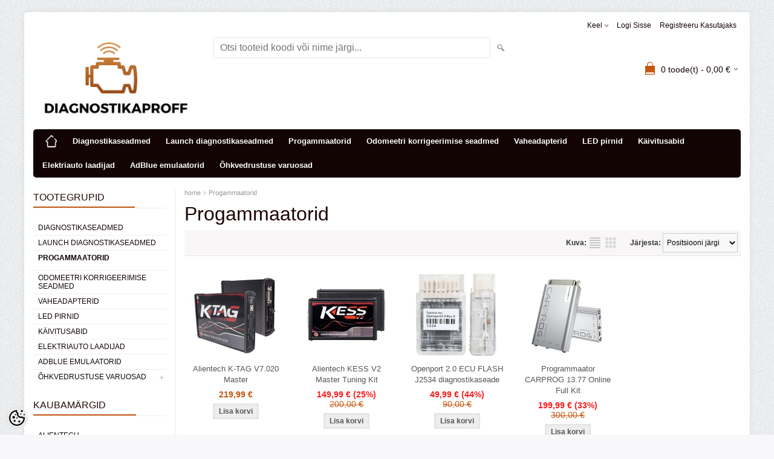

--- FILE ---
content_type: text/html; charset=UTF-8
request_url: https://www.diagnostikaproff.ee/et/c/progammaatorid
body_size: 15777
content:
<!DOCTYPE html>
<html dir="ltr" lang="et">
<head>
<title>Progammaatorid @ Diagnostikaproff</title>

<meta charset="UTF-8" />
<meta name="keywords" content="diagnostikaseadmed, auto remont, launch, vcds, delphi, inpa" />
<meta name="description" content="Progammaatorid" />
<meta name="author" content="Diagnostikaproff" />
<meta name="generator" content="ShopRoller.com" />
<meta name="csrf-token" content="x3j8whi6ZBtukN7y9CdM3IGc3I3jQdjJaERska4S" />

<meta property="og:type" content="website" />
<meta property="og:title" content="Progammaatorid" />
<meta property="og:image" content="https://www.diagnostikaproff.ee/media/diagnostikaproff-1/LOGO 6.png" />
<meta property="og:url" content="https://www.diagnostikaproff.ee/et/c/progammaatorid" />
<meta property="og:site_name" content="Diagnostikaproff" />
<meta property="og:description" content="Progammaatorid" />

<meta name="HandheldFriendly" content="True" />
<meta name="MobileOptimized" content="320" />
<meta name="viewport" content="width=device-width, initial-scale=1, minimum-scale=1, maximum-scale=1" />

<base href="https://www.diagnostikaproff.ee/" />

<link href="https://www.diagnostikaproff.ee/media/diagnostikaproff-1/launch bst 360 akutester/favicon-32x32.png" rel="icon" />

<link rel="stylesheet" href="https://www.diagnostikaproff.ee/skin/bigshop/css/all-2922.css" type="text/css" media="screen" />

<script type="text/javascript" src="https://www.diagnostikaproff.ee/skin/bigshop/js/all-2922.js"></script>


<style id="tk-theme-configurator-css" type="text/css">
body { background-image:url(https://www.diagnostikaproff.ee/skin/base/backgrounds/28.png); }
body { background-color:#F8F8FA; }
#content { font-family:Arial,Helvetica,sans-serif; }
#content, .product-info .description, .product-info #wishlist-links a, .product-info .product-attributes-wrap { font-size:12px; }
#content { color:#110202; }
h1,h2,h3,h4,h5,h6,.box .box-heading span { font-family:Arial,Helvetica,sans-serif; }
h1,h2,h3,h4,h5,h6 { color:#1e0303; }
#menu,#menu > ul > li > div { background-color:#140505; }
#menu > ul > li > a,#menu > ul > li > div > ul > li > a { color:#FFFFFF; }
#menu > ul > li:hover > a { background-color:#c45811; }
#menu > ul > li:hover > a,#menu > ul > li ul > li > a:hover { color:#FFFFFF; }
#menu > ul > li > a { font-size:13px; }
#menu > ul > li ul > li > a { font-size:13px; }
.box .box-heading span { color:#250a0a; }
.box .box-heading { font-size:16px; }
.box .box-heading { border-color:#EEEEEE; }
.box .box-heading span { border-color:#c45811; }
.box-category > ul > li > a, .box-category > ul > li > ul > li a { color:#110505; }
.box-category a:hover { background-color:#F9F9F9; }
.box-category > ul > li > a, .box-content.filter label { font-size:12px; }
.box-category > ul > li > ul > li a { font-size:12px; }
a.button, input.button, button.button, .box-product > div .cart a.button, .box-product > div .cart input.button, .product-grid > div 
											.cart a.button, .product-grid > div .cart input.button, .product-list > div .cart a.button, 
											.product-list > div .cart input.button, .button.gray,
											.button-secondary{ background-color:#eee; }
a.button, input.button, button.button, .box-product > div .cart a.button, .box-product > div .cart input.button, .product-grid > div 
											.cart a.button, .product-grid > div .cart input.button, .product-list > div .cart a.button, 
											.product-list > div .cart input.button, .button.gray,
											.button-secondary { color:#555; }
a.button:hover, input.button:hover, button.button:hover, .box-product > div .cart a.button:hover, .box-product > div .cart input.button:hover, 
											.product-grid > div .cart a.button:hover, .product-grid > div .cart input.button:hover, 
											.product-list > div .cart a.button:hover, .product-list > div .cart input.button:hover,
											.button-secondary:hover { background-color:#c45811; }
a.button:hover, input.button:hover, button.button:hover, .box-product > div .cart a.button:hover, .box-product > div .cart input.button:hover, 
											.product-grid > div .cart a.button:hover, .product-grid > div .cart input.button:hover, 
											.product-list > div .cart a.button:hover, .product-list > div .cart input.button:hover,
											.button-secondary:hover { color:#ffffff; }
.button, input.button, button.button, .box-product > div .cart a.button, .box-product > div .cart input.button, .product-grid > div 
											.cart a.button, .product-grid > div .cart input.button, .product-list > div .cart a.button, 
											.product-list > div .cart input.button, .button.gray,
											.button-secondary:hover { font-size:12px; }
#button-cart, .button-primary { background-color:#c45811; }
#button-cart, .button-primary { color:#ffffff; }
#button-cart:hover, .button-primary:hover { background-color:#444444; }
#button-cart:hover, .button-primary:hover { color:#ffffff; }
.product-list .price, .product-grid .price, .box-product .price-old, .box-product .price { color:#c45811; }
.product-grid .price-new, .box-product .price-new, .product-list .price-new { color:#f71f1f; }
.product-list .price-old, .product-grid .price-old, .box-product .price-old { color:#c45811; }
.product-list .price, .product-grid .price, .product-list .price-old, .product-grid .price-old, .box-product .price-old, .box-product .price, .box-product .price-new   { font-size:14px; }
.product-info .price-tag { color:#ffffff; }
.product-info .price-old { color:#c45811; }
.product-info .price-old { font-size:18px; }
.product-info .price-tag { background-color:#c45811; }
.product-info .price { color:#c45811; }
.pagination .links a { background-color:#ffffff; }
.pagination .links a { color:#a3a3a3; }
.pagination .links a { border-color:#eeeeee; }
.pagination .links a:hover { background-color:#ffffff; }
.pagination .links a:hover { color:#c45811; }
.pagination .links a:hover { border-color:#cccccc; }
.pagination .links b { background-color:#c45811; }
.pagination .links b { color:#ffffff; }
.pagination .links b { border-color:#c45811; }
#header #cart .heading h4 { background-color:#c45811; }
#header #cart .heading #cart-total, #header #welcome a, #language, #currency, #header .links { color:#140505; }
#footer { background-color:#140505; }
#footer h3 { color:#acacac; }
#footer .column a { color:#999999; }
#footer .column a:hover { color:#ffffff; }
#powered { color:#999999; }
#sr-cookie-policy { background-color:#bcbbbb; }
#sr-cookie-policy, #sr-cookie-policy a { color:#ffffff; }
#sr-cookie-policy button { background-color:; }
#sr-cookie-policy button { color:; }
#sr-cookie-policy button:hover { background-color:; }
#sr-cookie-policy button:hover { color:; }
#sr-cookie-policy button { font-size:px; }
</style>
<style id="tk-custom-css" type="text/css">
img {
    max-width: 100%;
    height: auto;
}

.leasing-monthlyfee img.logo_calculator {
    min-width: 100px;
}
</style>

<script type="text/javascript">
if(!Roller) var Roller = {};
Roller.config = new Array();
Roller.config['base_url'] = 'https://www.diagnostikaproff.ee/et/';
Roller.config['base_path'] = '/';
Roller.config['cart/addtocart/after_action'] = '1';
Roller.config['skin_url'] = 'https://www.diagnostikaproff.ee/skin/bigshop/';
Roller.config['translate-fill_required_fields'] = 'Palun täida kõik kohustuslikud väljad';
Roller.t = {"form_error_fill_required_fields":"Palun t\u00e4ida k\u00f5ik kohustuslikud v\u00e4ljad","cart_error_no_items_selected":"Vali tooted!"}
</script>


            <!-- Global Site Tag (gtag.js) - Google Analytics -->
        <script type="text/javascript">
            window.dataLayer = window.dataLayer || [];
            function gtag(){dataLayer.push(arguments);}
            gtag('consent', 'default', {
                'ad_user_data': 'denied',
                'ad_personalization': 'denied',
                'ad_storage': 'denied',
                'analytics_storage': 'denied',
                'wait_for_update': 500,
              });
            gtag('js', new Date());

            gtag('config', 'G-BPT4CSVZTV' );
        </script>
        <script type="text/javascript" async src="https://www.googletagmanager.com/gtag/js?id=G-BPT4CSVZTV"></script>
        <script>
        /*
         *   Called when consent changes. Assumes that consent object contains keys which
         *   directly correspond to Google consent types.
         */
        const googleUserConsentListener = function() {
            let consent = this.options;
            gtag('consent', 'update', {
                'ad_user_data': consent.marketing,
                'ad_personalization': consent.marketing,
                'ad_storage': consent.marketing,
                'analytics_storage': consent.analytics
            });
        };

        $('document').ready(function(){
            Roller.Events.on('onUserConsent', googleUserConsentListener);
        });
    </script>
    <!-- Global Site Tag (gtag.js) - Google Analytics Events -->
    
    <!-- Global Site Tag (gtag.js) - Google Analytics Event listeners -->
	

</head>

<body class="browser-chrome browser-chrome-131.0.0.0 tk-language-et_EE page-template-page-2columns_left content-template-content-category tk-category-page tk-category-page-8 tk-category-page-progammaatorid">

<div id="fb-root"></div>
<script type="text/plain" data-category="analytics" async defer crossorigin="anonymous" src="https://connect.facebook.net/et_EE/sdk.js#xfbml=1&version=v11.0&appId=386731248061277&autoLogAppEvents=1"></script>

<div class="main-wrapper">

	<div id="header">
		<div id="welcome">

		<form action="#" method="post">
<div id="language">
	Keel	<ul>
	
		<li>
			<a href="https://www.diagnostikaproff.ee/et" title="Eesti keel">
				<img src="https://www.diagnostikaproff.ee/skin/bigshop/image/flags/et.png" alt="Eesti keel">
				Eesti keel			</a>
		</li>

	
		<li>
			<a href="https://www.diagnostikaproff.ee/ru" title="Vene keel">
				<img src="https://www.diagnostikaproff.ee/skin/bigshop/image/flags/ru.png" alt="Vene keel">
				Vene keel			</a>
		</li>

	
		<li>
			<a href="https://www.diagnostikaproff.ee/fi" title="Soome keel">
				<img src="https://www.diagnostikaproff.ee/skin/bigshop/image/flags/fi.png" alt="Soome keel">
				Soome keel			</a>
		</li>

	
		<li>
			<a href="https://www.diagnostikaproff.ee/lv" title="Läti keel">
				<img src="https://www.diagnostikaproff.ee/skin/bigshop/image/flags/lv.png" alt="Läti keel">
				Läti keel			</a>
		</li>

		</ul>
</div>
</form>

		
				<a href="https://www.diagnostikaproff.ee/et/login">Logi sisse</a>
	
				<a href="https://www.diagnostikaproff.ee/et/account/register">Registreeru kasutajaks</a>        
	

</div>

<div id="header-content-block"></div>

<div id="logo"><a href="https://www.diagnostikaproff.ee/et/home">
			<img src="https://www.diagnostikaproff.ee/media/diagnostikaproff-1/LOGO 6.png" alt="Diagnostikaproff" />
	</a></div>

<div id="search"><form id="searchForm" action="https://www.diagnostikaproff.ee/et/search" method="get">
			<input type="hidden" name="page" value="1" />
	<input type="hidden" name="q" value="" />
</form>

<div class="button-search"></div>
<input type="text" id="filter_name" name="filter_name" value="" placeholder="Otsi tooteid koodi või nime järgi..." onClick="this.select();" onKeyDown="this.style.color = '#333';" class="search-autocomplete" />
</div>

		<div id="cart" class="">
		<div class="heading" onclick="window.location='https://www.diagnostikaproff.ee/et/cart'">
			<h4><img width="32" height="32" alt="" src="https://www.diagnostikaproff.ee/skin/bigshop/image/cart-bg.png"></h4>
			<a><span id="cart-total">
				<span id="cart_total_qty">0</span> toode(t) - 
				<span id="cart_total_sum">0,00</span> €
			</span></a>
		</div>
		<div class="content"></div>
	</div>
	</div>

		<div id="menu">
		
<span>Menüü</span>
<ul>
			<li class="home">
		<a href="https://www.diagnostikaproff.ee/et/home"><span>home</span></a>
	</li>
	
		
		<li class="tk-category-6 tk-category-diagnostikaseadmed" style="z-index:1100;">
			<a href="https://www.diagnostikaproff.ee/et/c/diagnostikaseadmed">Diagnostikaseadmed</a>
			
		</li>
	
		
	
		<li class="tk-category-7 tk-category-launch-diagnostikaseadmed" style="z-index:1099;">
			<a href="https://www.diagnostikaproff.ee/et/c/launch-diagnostikaseadmed">Launch diagnostikaseadmed</a>
			
		</li>
	
		
	
		<li class="tk-category-8 tk-category-progammaatorid active" style="z-index:1098;">
			<a href="https://www.diagnostikaproff.ee/et/c/progammaatorid">Progammaatorid</a>
			
		</li>
	
		
	
		<li class="tk-category-9 tk-category-odomeetri-korrigeerimise-seadmed" style="z-index:1097;">
			<a href="https://www.diagnostikaproff.ee/et/c/odomeetri-korrigeerimise-seadmed">Odomeetri korrigeerimise seadmed</a>
			
		</li>
	
		
	
		<li class="tk-category-10 tk-category-vaheadapterid" style="z-index:1096;">
			<a href="https://www.diagnostikaproff.ee/et/c/vaheadapterid">Vaheadapterid</a>
			
		</li>
	
		
	
		<li class="tk-category-11 tk-category-led-pirnid" style="z-index:1095;">
			<a href="https://www.diagnostikaproff.ee/et/c/led-pirnid">LED pirnid</a>
			
		</li>
	
		
	
		<li class="tk-category-18 tk-category-kaivitusabid" style="z-index:1094;">
			<a href="https://www.diagnostikaproff.ee/et/c/kaivitusabid">Käivitusabid</a>
			
		</li>
	
		
	
		<li class="tk-category-17 tk-category-elektriauto-laadijad" style="z-index:1093;">
			<a href="https://www.diagnostikaproff.ee/et/c/elektriauto-laadijad">Elektriauto laadijad </a>
			
		</li>
	
		
	
		<li class="tk-category-16 tk-category-adblue-emulaatorid" style="z-index:1092;">
			<a href="https://www.diagnostikaproff.ee/et/c/adblue-emulaatorid">AdBlue emulaatorid</a>
			
		</li>
	
		
	
		<li class="tk-category-12 tk-category-ohkvedrustuse-varuosad" style="z-index:1091;">
			<a href="https://www.diagnostikaproff.ee/et/c/ohkvedrustuse-varuosad">Õhkvedrustuse varuosad</a>
			
<div class="level level_1">
	<ul>

	
		<li class="tk-category-13 tk-category-audi">
			<a href="https://www.diagnostikaproff.ee/et/c/audi">AUDI</a>
			
		</li>

	
		<li class="tk-category-14 tk-category-bmw">
			<a href="https://www.diagnostikaproff.ee/et/c/bmw">BMW</a>
			
		</li>

	
		<li class="tk-category-15 tk-category-porsche">
			<a href="https://www.diagnostikaproff.ee/et/c/porsche">PORSCHE</a>
			
		</li>

	
	</ul>
</div>
		</li>
	
		
	</ul>
	</div>
	<div id="container">

				<div id="notification">
					</div>

				<div id="column-left">

						
<div class="box category">
	<div class="box-heading"><span>Tootegrupid</span></div>
	<div class="box-content box-category">
		<ul id="custom_accordion">

						
		
		
		<li class="level_0 tk-category-6">
			<a class="nochild " href="https://www.diagnostikaproff.ee/et/c/diagnostikaseadmed">Diagnostikaseadmed</a>
		</li>

			
		
		<li class="level_0 tk-category-7">
			<a class="nochild " href="https://www.diagnostikaproff.ee/et/c/launch-diagnostikaseadmed">Launch diagnostikaseadmed</a>
		</li>

			
		
		<li class="level_0 tk-category-8">
			<a class="nochild active" href="https://www.diagnostikaproff.ee/et/c/progammaatorid">Progammaatorid</a>
		</li>

			
		
		<li class="level_0 tk-category-9">
			<a class="nochild " href="https://www.diagnostikaproff.ee/et/c/odomeetri-korrigeerimise-seadmed">Odomeetri korrigeerimise seadmed</a>
		</li>

			
		
		<li class="level_0 tk-category-10">
			<a class="nochild " href="https://www.diagnostikaproff.ee/et/c/vaheadapterid">Vaheadapterid</a>
		</li>

			
		
		<li class="level_0 tk-category-11">
			<a class="nochild " href="https://www.diagnostikaproff.ee/et/c/led-pirnid">LED pirnid</a>
		</li>

			
		
		<li class="level_0 tk-category-18">
			<a class="nochild " href="https://www.diagnostikaproff.ee/et/c/kaivitusabid">Käivitusabid</a>
		</li>

			
		
		<li class="level_0 tk-category-17">
			<a class="nochild " href="https://www.diagnostikaproff.ee/et/c/elektriauto-laadijad">Elektriauto laadijad </a>
		</li>

			
		
		<li class="level_0 tk-category-16">
			<a class="nochild " href="https://www.diagnostikaproff.ee/et/c/adblue-emulaatorid">AdBlue emulaatorid</a>
		</li>

			
		
		<li class="level_0 tk-category-12">
			<a class="cuuchild " href="https://www.diagnostikaproff.ee/et/c/ohkvedrustuse-varuosad">Õhkvedrustuse varuosad</a> <span class="down"></span>
			<ul>
												
		
		
		<li class="level_1 tk-category-13">
			<a class="nochild " href="https://www.diagnostikaproff.ee/et/c/audi">AUDI</a>
		</li>

			
		
		<li class="level_1 tk-category-14">
			<a class="nochild " href="https://www.diagnostikaproff.ee/et/c/bmw">BMW</a>
		</li>

			
		
		<li class="level_1 tk-category-15">
			<a class="nochild " href="https://www.diagnostikaproff.ee/et/c/porsche">PORSCHE</a>
		</li>

				</ul>
		</li>

		
		</ul>
	</div>
</div>

<script type="text/javascript">
$(document).ready(function() {
	$('#custom_accordion').customAccordion({
		classExpand : 'cid18',
		menuClose: false,
		autoClose: true,
		saveState: false,
		disableLink: false,		
		autoExpand: true
	});
});
</script>
		
				
				<div class="box">
			<div class="box-heading"><span>Kaubamärgid</span></div>
			<div class="box-content box-category">
				<ul>
				
					<li><a href="https://www.diagnostikaproff.ee/et/b/alientech" class="nochild ">Alientech</a></li>

				
					<li><a href="https://www.diagnostikaproff.ee/et/b/autel" class="nochild ">Autel</a></li>

				
					<li><a href="https://www.diagnostikaproff.ee/et/b/creator" class="nochild ">Creator</a></li>

				
					<li><a href="https://www.diagnostikaproff.ee/et/b/delphi" class="nochild ">DElPHI</a></li>

				
					<li><a href="https://www.diagnostikaproff.ee/et/b/launch" class="nochild ">Launch</a></li>

				
					<li><a href="https://www.diagnostikaproff.ee/et/b/obdeleven" class="nochild ">OBDeleven</a></li>

				
					<li><a href="https://www.diagnostikaproff.ee/et/b/ross-tech" class="nochild ">Ross-Tech</a></li>

				
					<li><a href="https://www.diagnostikaproff.ee/et/b/vxdiag" class="nochild ">VXDIAG</a></li>

												</ul>
			</div>
		</div>

	
		
		
	<div class="box sidebar-onsale-block">

						<div class="box-heading">
			<span>Sooduspakkumised</span>
		</div>
		
				<div class="box-content">
			<div class="box-product">
				
				        <div>
                    <div class="image">
                        
          	          	
          	          	<a href="https://www.diagnostikaproff.ee/et/a/openport-v2.0-ecu-flash-j2534-diagnostikaseade"><img src="https://www.diagnostikaproff.ee/media/diagnostikaproff-1/.product-image/large/9in1/tactrix-openport-2.0-ecu-flash-3.jpg" alt="Openport 2.0 ECU FLASH J2534 diagnostikaseade" /></a>
          </div>
          <div class="name">
            <a href="https://www.diagnostikaproff.ee/et/a/openport-v2.0-ecu-flash-j2534-diagnostikaseade">Openport 2.0 ECU FLASH J2534 diagnostikaseade</a>
            <div class="attributes">

                                          <span class="label">Tootekood:</span> 23              
                            
                                             , &nbsp; <span class="label">Laoseis:</span> 3              
                                             , &nbsp; <span class="label">Tarneaeg:</span> LAOS 0-2 päeva              
            </div>
          </div>
          <div class="description">
          	          		          	          </div>

                    <div class="price">
	            	              <span class="price-new">49,99 &euro; <span class="discount-percent">(-44%)</span></span>
	              <span class="price-old">90,00 &euro;</span>
	                      </div>
          
          <div class="cart">
                    
			<form class="addToCartForm">
				<input type="hidden" name="article_id" value="333">
				<input type="text" name="qty" value="1" size="2" class="input-qti" />
				<a href="javascript:void(0)" class="button addToCartBtn"><span>Lisa korvi</span></a>
			</form>

		  		            </div>
        </div>	
				
				        <div>
                    <div class="image">
                        
          	          	
          	          	<a href="https://www.diagnostikaproff.ee/et/a/bmw-inpa-diagnostikaseade-1996-2011-k-dcan"><img src="https://www.diagnostikaproff.ee/media/diagnostikaproff-1/.product-image/large/9in1/71ymvfnH%2BjL._AC_UF894%2C1000_QL80_.jpg" alt="BMW INPA Diagnostikaseade 1996-2011 K+DCAN" /></a>
          </div>
          <div class="name">
            <a href="https://www.diagnostikaproff.ee/et/a/bmw-inpa-diagnostikaseade-1996-2011-k-dcan">BMW INPA Diagnostikaseade 1996-2011 K+DCAN</a>
            <div class="attributes">

                                          <span class="label">Tootekood:</span> 3              
                            
                                             , &nbsp; <span class="label">Laoseis:</span> 3              
                                             , &nbsp; <span class="label">Tarneaeg:</span> LAOS 0-2 päeva              
            </div>
          </div>
          <div class="description">
          	          		          	          </div>

                    <div class="price">
	            	              <span class="price-new">49,99 &euro; <span class="discount-percent">(-29%)</span></span>
	              <span class="price-old">70,00 &euro;</span>
	                      </div>
          
          <div class="cart">
                    
			<form class="addToCartForm">
				<input type="hidden" name="article_id" value="251">
				<input type="text" name="qty" value="1" size="2" class="input-qti" />
				<a href="javascript:void(0)" class="button addToCartBtn"><span>Lisa korvi</span></a>
			</form>

		  		            </div>
        </div>	
				
				        <div>
                    <div class="image">
                        
          	          	
          	          	<a href="https://www.diagnostikaproff.ee/et/a/cng-lpg-diagnostika-kaabel-s-tag-ac-aeb-d06-omvl-ecu"><img src="https://www.diagnostikaproff.ee/media/diagnostikaproff-1/.product-image/large/lpg%20seade/S5da1e0661b0348c7af3da8aa2116dcc8o.webp" alt="CNG LPG Diagnostika seade S-tag AC AEB D06 OMVL ECU" /></a>
          </div>
          <div class="name">
            <a href="https://www.diagnostikaproff.ee/et/a/cng-lpg-diagnostika-kaabel-s-tag-ac-aeb-d06-omvl-ecu">CNG LPG Diagnostika seade S-tag AC AEB D06 OMVL ECU</a>
            <div class="attributes">

                                          <span class="label">Tootekood:</span> 24              
                            
                                             , &nbsp; <span class="label">Laoseis:</span> 1              
                                             , &nbsp; <span class="label">Tarneaeg:</span> LAOS 0-2 päeva              
            </div>
          </div>
          <div class="description">
          	          		          	          </div>

                    <div class="price">
	            	              <span class="price-new">99,99 &euro; <span class="discount-percent">(-23%)</span></span>
	              <span class="price-old">130,00 &euro;</span>
	                      </div>
          
          <div class="cart">
                    
			<form class="addToCartForm">
				<input type="hidden" name="article_id" value="337">
				<input type="text" name="qty" value="1" size="2" class="input-qti" />
				<a href="javascript:void(0)" class="button addToCartBtn"><span>Lisa korvi</span></a>
			</form>

		  		            </div>
        </div>	
				
				        <div>
                    <div class="image">
                        
          	          	
          	          	<a href="https://www.diagnostikaproff.ee/et/a/laumch-cr-129-evo-2021"><img src="https://www.diagnostikaproff.ee/media/diagnostikaproff-1/.product-image/large/inpa/s-l400.jpg" alt="Autode Diagnostikaseade Launch CR129 V2.0 EVO 2025" /></a>
          </div>
          <div class="name">
            <a href="https://www.diagnostikaproff.ee/et/a/laumch-cr-129-evo-2021">Autode Diagnostikaseade Launch CR129 V2.0 EVO 2025</a>
            <div class="attributes">

                                          <span class="label">Tootekood:</span> 25              
                            
                                             , &nbsp; <span class="label">Laoseis:</span> 3              
                                             , &nbsp; <span class="label">Tarneaeg:</span> LAOS 0-2 päeva              
            </div>
          </div>
          <div class="description">
          	          		          	          </div>

                    <div class="price">
	            	              <span class="price-new">399,99 &euro; <span class="discount-percent">(-20%)</span></span>
	              <span class="price-old">500,00 &euro;</span>
	                      </div>
          
          <div class="cart">
                    
			<form class="addToCartForm">
				<input type="hidden" name="article_id" value="282">
				<input type="text" name="qty" value="1" size="2" class="input-qti" />
				<a href="javascript:void(0)" class="button addToCartBtn"><span>Lisa korvi</span></a>
			</form>

		  		            </div>
        </div>	
				
										<a href="https://www.diagnostikaproff.ee/et/product/onsale">Vaata veel</a>
						</div>
		</div>
	</div>





		
	<div class="box">

					
				
		
			<p><img alt="Launch Tech USA (@launchtechusa) / X" src="[data-uri]" height="220" width="220" /></p>
		
				
	
	</div>

		
<div class="box" style="width:190px; overflow:hidden;"><div class="fb-like-box" 
 data-href="https://www.facebook.com/Diagnostikaseade" 
 data-width="190" 
 data-height="310" 
 data-colorscheme="light" 
  data-show-faces="false" 
 data-stream="false" 
 data-header="false"></div></div>

		

		</div>

		 
		<div id="content">

						<div class="breadcrumb">
	<a href="https://www.diagnostikaproff.ee/et/home">home</a>
			&raquo; <a href="https://www.diagnostikaproff.ee/et/c/progammaatorid">Progammaatorid</a>
	</div>

						
<div class="social_media">




</div>


<h1>Progammaatorid</h1>




	
<div class="product-filter">

			
			<div class="sort"><b>Järjesta:</b>
		<select onchange="location = this.value;">
		
			<option value="https://www.diagnostikaproff.ee/et/c/progammaatorid?&sort=position" selected>Positsiooni järgi</option>

		
			<option value="https://www.diagnostikaproff.ee/et/c/progammaatorid?&sort=name.asc" >Nimi (A-Z)</option>

		
			<option value="https://www.diagnostikaproff.ee/et/c/progammaatorid?&sort=name.desc" >Nimi (Z-A)</option>

		
			<option value="https://www.diagnostikaproff.ee/et/c/progammaatorid?&sort=code.asc" >Tootekood (A-Z)</option>

		
			<option value="https://www.diagnostikaproff.ee/et/c/progammaatorid?&sort=code.desc" >Tootekood (Z-A)</option>

		
			<option value="https://www.diagnostikaproff.ee/et/c/progammaatorid?&sort=price.asc" >Odavamad enne</option>

		
			<option value="https://www.diagnostikaproff.ee/et/c/progammaatorid?&sort=price.desc" >Kallimad enne</option>

		
			<option value="https://www.diagnostikaproff.ee/et/c/progammaatorid?&sort=newer" >Uuemad enne</option>

		
			<option value="https://www.diagnostikaproff.ee/et/c/progammaatorid?&sort=older" >Vanemad enne</option>

		
			<option value="https://www.diagnostikaproff.ee/et/c/progammaatorid?&sort=instock.asc" >Laos olevad enne</option>

				</select>
	</div>
		
		
			

		
	<div class="display"><b>Kuva:</b> Nimekirjana <b>/</b> <a onclick="display('grid');">Võrgustikuna</a></div>
		
</div>

<div class="product-list-top-content">
		
					
				
		
				
	
		
</div>

<div class="product-list">

	
<div>
	<div class="image">

				
		<a href="https://www.diagnostikaproff.ee/et/a/progammaator-k-tag-v7.020-master">

						
						<img src="https://www.diagnostikaproff.ee/media/diagnostikaproff-1/.product-image/small/S84fbd566be214fefb4a047078dc19a03D.jpg" alt="Alientech K-TAG V7.020 Master " />

		</a>
	</div>
	<div class="name"><a href="https://www.diagnostikaproff.ee/et/a/progammaator-k-tag-v7.020-master">Alientech K-TAG V7.020 Master </a></div>
	<div class="description">
									<div class="attributes">

										<span class="label">Tootekood:</span> 66			
						
										, &nbsp; <span class="label">Laoseis:</span> 2			
										, &nbsp; <span class="label">Tarneaeg:</span> 0-2 päeva			
						
		</div>
	</div>

		<div class="price">
							219,99 &euro;							</div>
	
	<div class="cart">

				
			<form class="addToCartForm">
<!-- Debug Roller_Article_Block_Item 1                -->
				<input type="hidden" name="article_id" value="291">
									<input type="hidden" name="qty" value="1" size="2" class="input-qti" />
								<input type="button" value="Lisa korvi" class="button addToCartBtn productList " />
			</form>

						
				
		
	</div>
</div>


	
<div>
	<div class="image">

				
		<a href="https://www.diagnostikaproff.ee/et/a/alientech-kess-v2-master-tuning-kit">

						
						<img src="https://www.diagnostikaproff.ee/media/diagnostikaproff-1/.product-image/small/9in1/kess-v2-5.017-master-version.jpg" alt="Alientech KESS V2 Master Tuning Kit" />

		</a>
	</div>
	<div class="name"><a href="https://www.diagnostikaproff.ee/et/a/alientech-kess-v2-master-tuning-kit">Alientech KESS V2 Master Tuning Kit</a></div>
	<div class="description">
									<div class="attributes">

										<span class="label">Tootekood:</span> 21			
						
										, &nbsp; <span class="label">Laoseis:</span> 3			
										, &nbsp; <span class="label">Tarneaeg:</span> LAOS 0-2 päeva			
						
		</div>
	</div>

		<div class="price">
							<span class="price-new">149,99 &euro; <span class="discount-percent">(25%)</span></span><br />
				<span class="price-old">200,00 &euro;</span>
							</div>
	
	<div class="cart">

				
			<form class="addToCartForm">
<!-- Debug Roller_Article_Block_Item 1                -->
				<input type="hidden" name="article_id" value="277">
									<input type="hidden" name="qty" value="1" size="2" class="input-qti" />
								<input type="button" value="Lisa korvi" class="button addToCartBtn productList " />
			</form>

						
				
		
	</div>
</div>


	
<div>
	<div class="image">

				
		<a href="https://www.diagnostikaproff.ee/et/a/openport-v2.0-ecu-flash-j2534-diagnostikaseade">

						
						<img src="https://www.diagnostikaproff.ee/media/diagnostikaproff-1/.product-image/small/9in1/tactrix-openport-2.0-ecu-flash-3.jpg" alt="Openport 2.0 ECU FLASH J2534 diagnostikaseade" />

		</a>
	</div>
	<div class="name"><a href="https://www.diagnostikaproff.ee/et/a/openport-v2.0-ecu-flash-j2534-diagnostikaseade">Openport 2.0 ECU FLASH J2534 diagnostikaseade</a></div>
	<div class="description">
									<div class="attributes">

										<span class="label">Tootekood:</span> 23			
						
										, &nbsp; <span class="label">Laoseis:</span> 3			
										, &nbsp; <span class="label">Tarneaeg:</span> LAOS 0-2 päeva			
						
		</div>
	</div>

		<div class="price">
							<span class="price-new">49,99 &euro; <span class="discount-percent">(44%)</span></span><br />
				<span class="price-old">90,00 &euro;</span>
							</div>
	
	<div class="cart">

				
			<form class="addToCartForm">
<!-- Debug Roller_Article_Block_Item 1                -->
				<input type="hidden" name="article_id" value="333">
									<input type="hidden" name="qty" value="1" size="2" class="input-qti" />
								<input type="button" value="Lisa korvi" class="button addToCartBtn productList " />
			</form>

						
				
		
	</div>
</div>


	
<div>
	<div class="image">

				
		<a href="https://www.diagnostikaproff.ee/et/a/programmaator-carprog-8.21-online-versioon">

						
						<img src="https://www.diagnostikaproff.ee/media/diagnostikaproff-1/.product-image/small/endo/883671341_max.jpg" alt="Programmaator CARPROG 13.77 Online Full Kit" />

		</a>
	</div>
	<div class="name"><a href="https://www.diagnostikaproff.ee/et/a/programmaator-carprog-8.21-online-versioon">Programmaator CARPROG 13.77 Online Full Kit</a></div>
	<div class="description">
									<div class="attributes">

										<span class="label">Tootekood:</span> 96			
						
										, &nbsp; <span class="label">Laoseis:</span> 2			
										, &nbsp; <span class="label">Tarneaeg:</span> LAOS 0-2 päeva			
						
		</div>
	</div>

		<div class="price">
							<span class="price-new">199,99 &euro; <span class="discount-percent">(33%)</span></span><br />
				<span class="price-old">300,00 &euro;</span>
							</div>
	
	<div class="cart">

				
			<form class="addToCartForm">
<!-- Debug Roller_Article_Block_Item 1                -->
				<input type="hidden" name="article_id" value="334">
									<input type="hidden" name="qty" value="1" size="2" class="input-qti" />
								<input type="button" value="Lisa korvi" class="button addToCartBtn productList " />
			</form>

						
				
		
	</div>
</div>

</div>


<script type="text/javascript"><!--
function display(view)
{
	// Render as list
	if(view == 'list')
	{
		$('.product-grid').attr('class', 'product-list');
		$('.product-list > div').each(function(index, element)
		{
			html  = '<div class="right">';
			html += '  <div class="cart">' + $(element).find('.cart').html() + '</div>';
//			html += '  <div class="wishlist">' + $(element).find('.wishlist').html() + '</div>';
//			html += '  <div class="compare">' + $(element).find('.compare').html() + '</div>';
			html += '</div>';			
			html += '<div class="left">';

			var image = $(element).find('.image').html();
			if (image != null) { 
				html += '<div class="image">' + image + '</div>';
			}

			var price = $(element).find('.price').html();
			if (price != null) {
				html += '<div class="price">' + price  + '</div>';
			}

			html += '  <div class="name">' + $(element).find('.name').html() + '</div>';
			html += '  <div class="description">' + $(element).find('.description').html() + '</div>';

			var rating = $(element).find('.rating').html();
			if (rating != null) {
				html += '<div class="rating">' + rating + '</div>';
			}

			html += '</div>';

			$(element).html(html);
		});		
		
		$('.display').html('<b>Kuva:</b> <span class="grid1-icon">Nimekirjana</span> <a title="Võrgustikuna" class="list-icon" onclick="display(\'grid\');">Võrgustikuna</a>');
		$.cookie('display', 'list');
	}
	// Render as grid
	else
	{
		$('.product-list').attr('class', 'product-grid');
		$('.product-grid > div').each(function(index, element)
		{
			html = '';
			
			var image = $(element).find('.image').html();
			if (image != null) {
				html += '<div class="image">' + image + '</div>';
			}

			html += '<div class="name">' + $(element).find('.name').html() + '</div>';
			html += '<div class="description">' + $(element).find('.description').html() + '</div>';

			var price = $(element).find('.price').html();
			if (price != null) {
				html += '<div class="price">' + price  + '</div>';
			}

			var rating = $(element).find('.rating').html();
			if (rating != null) {
				html += '<div class="rating">' + rating + '</div>';
			}

			html += '<div class="cart">' + $(element).find('.cart').html() + '</div>';
//			html += '<div class="wishlist">' + $(element).find('.wishlist').html() + '</div>';
//			html += '<div class="compare">' + $(element).find('.compare').html() + '</div>';

			$(element).html(html);
		});	
					
		$('.display').html('<b>Kuva:</b> <a title="Nimekirjana" class="grid-icon" onclick="display(\'list\');">Nimekirjana</a><span class="list1-icon">Võrgustikuna</span>');
		$.cookie('display', 'grid');
	}
}

// Init product list
display('grid');

//--></script> 

<script type="text/javascript"><!--
$(function()
{
	// Pagination click
	$('.pagination a.page-nr').bind('click', function(e) {
		window.location = 'https://www.diagnostikaproff.ee/et/c/progammaatorid?&page='+jQuery(this).data('page-nr');
	});
});
//--></script> 
						
		</div>

		<div class="clear"></div>

								<div class="bottom-block">
		
					
				
		
				
	
		
</div>
		
	</div>
</div>
<div id="footer">
	<div class="column column-info">
	<h3>Info</h3>
	<ul>
			<li><a href="https://www.diagnostikaproff.ee/et/p/meist">Meist</a></li>
			<li><a href="https://www.diagnostikaproff.ee/et/p/blogi">Edukas Eesti Ettevõte </a></li>
			<li><a href="https://www.diagnostikaproff.ee/et/p/esto-jarelmaks">ESTO järelmaks</a></li>
			<li><a href="https://www.diagnostikaproff.ee/et/p/hulgimuuk">Tarneviisid</a></li>
			<li><a href="https://www.diagnostikaproff.ee/et/p/ostujuhend">Ostujuhend</a></li>
			<li><a href="https://www.diagnostikaproff.ee/et/cms/page?id=7">Ostutingimused</a></li>
			<li><a href="https://www.diagnostikaproff.ee/et/p/privaatsuspoliitika">Privaatsuspoliitika</a></li>
			<li><a href="https://www.diagnostikaproff.ee/et/p/kupsiste-poliitika">Küpsiste poliitika</a></li>
			<li><a href="https://www.diagnostikaproff.ee/et/p/kontakt">     Kontakt</a></li>
		</ul>
</div>
<div class="column column-extras">
	<h3>Muu</h3>
	<ul>
			<li><a href="https://www.diagnostikaproff.ee/et/brands">Kaubamärgid</a></li>
			<li><a href="https://www.diagnostikaproff.ee/et/product/onsale">Soodustooted</a></li>
			<li><a href="https://www.diagnostikaproff.ee/et/product/new">Uued tooted</a></li>
			<li><a href="https://www.diagnostikaproff.ee/et/sitemap">Sisukaart</a></li>
		</ul>
</div>
<div class="column column-account">
	<h3>Minu konto</h3>
	<ul>
			<li><a href="https://www.diagnostikaproff.ee/et/account/myaccount">Minu konto</a></li>
			<li><a href="https://www.diagnostikaproff.ee/et/order/list">Tellimuste ajalugu</a></li>
			<li><a href="https://www.diagnostikaproff.ee/et/account/products">Tellitud tooted</a></li>
		</ul>
</div>
<div class="column contact column-contacts">
	<h3>Kontakt</h3>
	<ul>
					<li class="company">MK Market OÜ</li>
							<li class="reg_no">Registrikood: 14988624</li>
				<li class="address"><a href="https://maps.google.com/maps?q=Kuuse 29a, 76401 Laagri, Eesti" target="_blank"><span class="sr-footer-address_street">Kuuse 29a, 76401</span> <span class="sr-footer-address_city">Laagri</span><span class="sr-footer-address_country">, Eesti</span></a></li>
		<li class="mobile"><a href="callto:+372 5555 7844">+372 5555 7844</a></li>
		<li class="email"><a href="mailto:diagnostikaproff@gmail.com">diagnostikaproff@gmail.com</a></li>
	</ul>
</div>

<div class="social">

		
		
					
				
		
				
	
		

</div>

<div class="clear"></div>
<div id="powered">

	
	
		<div  class="powered-text">
					
				
		
			<p><img src="https://saul.ee/wp-content/uploads/2023/06/Creditinfo_mark_2022_EST_1_i.png.webp" alt="Strateegiline juhtimine - kasvustrateeg INDREK SAUL" width="65" height="65"> <img src="/media/diagnostikaproff-1/422092989_925436409508560_4663105786609861144_n-modified.png" alt="422092989_925436409508560_4663105786609861144_n-modified.png (1.12 MB)" width="65" height="65"></p>
		
				
	
		</div>

		<div id="tellimiskeskus-badge"><a href="https://www.shoproller.ee" title="ShopRoller on lihtsaim viis e-poe loomiseks" target="_blank">Shoproller.ee</a></div>
</div>
</div>

<button id="sr-cookie-policy-pref"
        class="button"
        title="Cookie Preferences" aria-label="Cookie Preferences">
    <svg version="1.1" id="Layer_1" xmlns="http://www.w3.org/2000/svg" xmlns:xlink="http://www.w3.org/1999/xlink"
         x="0px" y="0px" viewBox="0 0 512 512" style="" xml:space="preserve">
        <g>
            <path d="M256,0C114.6,0,0,114.6,0,256s114.6,256,256,256s256-114.6,256-256c0-10.3-0.8-20.5-2-30.6c-8.5,5.8-18.8,9.3-30,9.3
                c-23,0-42.4-14.7-49.9-35c-13.3,8.5-29.1,13.7-46.1,13.7c-47.2,0-85.3-38.2-85.3-85.3c0-15.7,4.5-30.2,11.9-42.8l-1.3,0.2
                C279.8,85.3,256,61.5,256,32c0-11.9,4-22.8,10.6-31.6C263.1,0.3,259.6,0,256,0z M416,0c-17.7,0-32,14.3-32,32s14.3,32,32,32
                s32-14.3,32-32S433.7,0,416,0z M214.4,46.7c4.3,27.5,20.3,51.2,42.6,65.8c-0.7,5.1-1,10.3-1,15.5c0,70.6,57.4,128,128,128
                c10.6,0,21.2-1.3,31.3-4c14.6,13.3,33,22.2,53,24.7c-10.4,108-101.7,192.7-212.3,192.7c-117.7,0-213.3-95.7-213.3-213.3
                C42.7,152.6,116.7,66.1,214.4,46.7z M384,106.7c-11.8,0-21.3,9.6-21.3,21.3s9.6,21.3,21.3,21.3s21.3-9.6,21.3-21.3
                S395.8,106.7,384,106.7z M213.3,128c-11.8,0-21.3,9.6-21.3,21.3s9.6,21.3,21.3,21.3s21.3-9.6,21.3-21.3S225.1,128,213.3,128z
                 M490.7,128c-11.8,0-21.3,9.6-21.3,21.3s9.6,21.3,21.3,21.3s21.3-9.6,21.3-21.3S502.4,128,490.7,128z M149.3,192
                c-23.6,0-42.7,19.1-42.7,42.7s19.1,42.7,42.7,42.7s42.7-19.1,42.7-42.7S172.9,192,149.3,192z M256,234.7
                c-11.8,0-21.3,9.6-21.3,21.3s9.6,21.3,21.3,21.3s21.3-9.6,21.3-21.3S267.8,234.7,256,234.7z M181.3,320c-17.7,0-32,14.3-32,32
                s14.3,32,32,32s32-14.3,32-32S199,320,181.3,320z M330.7,341.3c-17.7,0-32,14.3-32,32c0,17.7,14.3,32,32,32c17.7,0,32-14.3,32-32
                C362.7,355.7,348.3,341.3,330.7,341.3z"/>
        </g>
    </svg>
</button>
<style>
    #sr-cookie-policy-pref {
		width: 36px;
		height: 36px;
		position: fixed;
		left: 10px;
		bottom: 10px;
		border: 0;
		align-items: center;
		padding: 5px;
		background: #eee;
        border-radius: 18px;
    }
	
	#sr-cookie-policy-pref.flex-cookie-btn{
		display:flex !important
	}	
	
#cc-main .pm__section .pm__section-desc {
    height: 170px;
    overflow-y: scroll;
    box-sizing: border-box;
    padding: 4px;
    position: relative;
}	

/*
#cc-main .pm__section .pm__section-desc::after {
    content: '';
    display: block;
    position: absolute;
    width: 99%;
    height: 100%;
    background: rgb(255,255,255);
    background: linear-gradient(0deg, rgba(255,255,255,1) 0%, rgba(255,255,255,0) 100%);
    z-index: 9999;
    bottom: 0;
    box-sizing: border-box;
    pointer-events: none;
}		
	*/

	
</style>
<script>
    translation = {};
    //template provide only page language translations
    translation["et"] = {
        consentModal: {
            title: "Meie veebileht kasutab küpsiseid",
            description: "Parema teenuse pakkumiseks kasutab meie veebileht küpsiseid (cookies). Veebilehte kasutades või vajutades OK, nõustud meie privaatsuspoliitikaga." + " <a href=\"https://www.diagnostikaproff.ee/et/p/kupsiste-poliitika\" class=\"\">Loe lähemalt<\/a>",
            acceptAllBtn: "Nõustun kõigiga",
            acceptNecessaryBtn: "Nõustun vajalikega",
            showPreferencesBtn: "Täpsemalt valikud",
            footer: /*"<a href=\"#link\">Privacy Policy</a>\n<a href=\"#link\">Terms and conditions</a>" +*/
                "<a href=\"https://www.diagnostikaproff.ee/et/p/privaatsuspoliitika-1\" class=\"\">Privaatsuspoliitika<\/a>"
        },
        preferencesModal: {
            title: "Küpsiste nõusoleku seadistused",
            acceptAllBtn: "Nõustun kõigiga",
            acceptNecessaryBtn: "Nõustun vajalikega",
            savePreferencesBtn: "Salvesta valikud",
            closeIconLabel: "Close modal",
            serviceCounterLabel: "Service|Services",
            sections: [
                                {
                    title: "",
                    description: "<h1 dir=\"ltr\"><strong style=\"font-size: 1.17em;\"><span style=\"font-size: large;\">KÜPSISTE KASUTAMINE<\/span><\/strong><\/h1>\r\n<p dir=\"ltr\"><span style=\"font-size: large;\">Veebipood kasutab küpsiseid. Küpsis on pisike tekstifail, mille veebilehitseja salvestab automaatselt kliendi poolt kasutatavasse seadmesse. Küpsiseid kasutatakse teabe kogumiseks selle kohta, kuidas klient Veebipoodi kasutab, eesmärgiga pakkuda kliendile paremat kasutajakogemust.<\/span><\/p>\r\n<p dir=\"ltr\"><span style=\"font-size: large;\">Veebipoes kasutatakse järgmisi küpsiseid:<\/span><\/p>\r\n<ul>\r\n<li dir=\"ltr\">\r\n<p dir=\"ltr\" role=\"presentation\"><span style=\"font-size: large;\">seansiküpsised, mille eesmärk on võimaldada Veebipoe kasutamist;<\/span><\/p>\r\n<\/li>\r\n<li dir=\"ltr\">\r\n<p dir=\"ltr\" role=\"presentation\"><span style=\"font-size: large;\">püsiküpsised, mille eesmärk on pidada meeles kliendi valikuid Veebipoes;<\/span><\/p>\r\n<\/li>\r\n<li dir=\"ltr\">\r\n<p dir=\"ltr\" role=\"presentation\"><span style=\"font-size: large;\">esimese ja/või kolmanda osapoole küpsised, mille eesmärk on näidata kliendile sobilikku reklaami ja pakkumisi;<\/span><\/p>\r\n<\/li>\r\n<li dir=\"ltr\">\r\n<p dir=\"ltr\" role=\"presentation\"><span style=\"font-size: large;\">kolmanda osapoole analüüsiküpsised, mille eesmärk on turundussuhtluse optimeerimine.<\/span><\/p>\r\n<\/li>\r\n<\/ul>\r\n<p dir=\"ltr\"><span style=\"font-size: large;\">Klient võib oma seadmetesse salvestatud küpsised kustutada ja/või blokeerida, muutes oma veebilehitseja vastavaid seadeid. Küpsiste mittekasutamisel ei pruugi Veebipood plaanipäraselt töötada ja/või osad funktsionaalsused ei pruugi olla kliendile kättesaadavad.<\/span><\/p>\r\n<p dir=\"ltr\"><span style=\"font-size: large;\">Lisaks analüüsiküpsiste kasutamisele kasutab Veebipood piksleid (pixel tags, web-beacons), mille abil jälgitakse müüja veebilehe kasutust. Seda tehes ei töödelda isiku tuvastamist võimaldavaid andmeid.<\/span><\/p>\r\n<h3 dir=\"ltr\"><strong><span style=\"font-size: large;\"> <\/span><\/strong><\/h3>"
                }, 
                                                {
                    title: "Vajalikud küpsised <span class=\\\"pm__badge\\\">Alati sees<\/span>",
                    description: "Need küpsised on vajalikud selleks, et meie veebileht töötaks korrektselt. Nende küpsisteta ei tööta korralikult sellised tähtsad funktsioonid nagu lehel navigeerimine, tehingu turvaliselt sõlmimine ja info õigesti kuvamine. Veebilehe kasutaja ei saa neid küpsiseid välja lülitada.",
                    linkedCategory: "necessary"
                },
                                                {
                    title: "Jõudlus küpsised",
                    description: "Need küpsised parandavad veebilehe kasutamise kogemust ning salvestavad infot selle kohta, millised valikud on kasutaja teinud. Jõudlusküpsised lubavad näidata täiendavat sisu ning võimaldavad kasutada lehel rohkem erinevaid funktsioone.",
                    linkedCategory: "functionality"
                },
                                                {
                    title: "Statistika küpsised",
                    description: "Statistikuga seotud küpsised aitavad veebilehtede omanikel mõista, kuidas külastajad veebilehega suhtlevad, kogudes ja avaldades andmeid anonüümselt.",
                    linkedCategory: "analytics"
                },
                                                {
                    title: "Turundus küpsised",
                    description: "Need küpsised aitavad veebilehel ja sellega seotud kolmandatel osapooltel näidata kasutajale asjakohaseid ja huvitavaid reklaame. Turundusküpsised jälgivad kasutaja käitumist veebilehel ning muuhulgas loovad seoseid kolmandate osapoolte veebilehtedega. Nende küpsistega kogutud info aitab luua kasutaja kohta turunduslikke seoseid.",
                    linkedCategory: "marketing"
                },
                                /*
                {
                    title: "More information",
                    description: "For any query in relation to my policy on cookies and your choices, please <a class=\"cc__link\" href=\"#yourdomain.com\">contact me</a>."
                }
                */
            ]
        }
    };

    //cookie consent theme
    document.documentElement.classList.add('default-light');
</script>
<script type="module">
    import 'https://www.diagnostikaproff.ee/skin/bigshop/../default/cookieconsent/cookieconsent.umd.js';
    document.addEventListener('DOMContentLoaded', function () {
        CookieConsent.run({
            guiOptions: {
                consentModal: {
                    layout: "bar",
                    position: "bottom",
                    equalWeightButtons: true,
                    flipButtons: false
                },
                preferencesModal: {
                    layout: "box",
                    position: "",
                    equalWeightButtons: true,
                    flipButtons: false
                }
            },
            cookie: {
                name: "cookie_policy_accepted",
            },
            categories: {"necessary":{"enabled":true,"readOnly":true},"functionality":{"enabled":true},"analytics":{"enabled":false},"marketing":{"enabled":false}},
            language: {
                default: "et",
                autoDetect: "document",
                translations: translation
            },
            onFirstConsent: (cookie) => {
                logConsent();
                dispatchConsent();
                //show preference badge
                jQuery('#sr-cookie-policy-pref').show();
            },
            onConsent: (cookie) => {
                dispatchConsent();
            },
            onChange: (cookie, changedCategories, changedServices) => {
                logConsent();
                dispatchConsent();
            },
            onModalHide: ({modalName}) => {
                //show preference badge
                jQuery('#sr-cookie-policy-pref').show();
            }
        });
    }, false);
</script>
<script type="text/javascript">
    function logConsent() {
        // Retrieve all the fields
        const cookie = CookieConsent.getCookie();
        const preferences = CookieConsent.getUserPreferences();

        // In this example we're saving only 4 fields
        const userConsent = {
            consentId: cookie.consentId,
            expirationTime: cookie.expirationTime,
            acceptType: preferences.acceptType,
            acceptedCategories: preferences.acceptedCategories,
            rejectedCategories: preferences.rejectedCategories
        };

        jQuery.ajax({
            url: 'https://www.diagnostikaproff.ee/et/gdpr/cookie-policy-accepted',
            type: 'post',
            data: userConsent,
            success: function(json)
            {
                if(json['status'] == 'success') {
                    $('#sr-cookie-policy').fadeOut();
                }
            }
        });
    }

    function dispatchConsent() {
        // Retrieve all the fields
        const cookie = CookieConsent.getCookie();
        const preferences = CookieConsent.getUserPreferences();
        if (!cookie.categories)
        {
            cookie.categories = [];
        }

        // In this example we're saving only 4 fields
        const userConsent = {
            necessary: cookie.categories.includes('necessary') ? 'granted' : 'denied',
            functionality: cookie.categories.includes('functionality') ? 'granted' : 'denied',
            analytics: cookie.categories.includes('analytics') ? 'granted' : 'denied',
            marketing: cookie.categories.includes('marketing') ? 'granted' : 'denied',
        };

        Roller.Events.trigger('onUserConsent', userConsent);
    }

    jQuery(document).ready(function($)
    {
        if (CookieConsent !== undefined && CookieConsent.validConsent())
        {
            jQuery('#sr-cookie-policy-pref').show();
			jQuery('#sr-cookie-policy-pref').addClass('flex-cookie-btn');
        }

        jQuery('#sr-cookie-policy-pref').click(function(e)
        {
            CookieConsent.showPreferences();
            jQuery(this).hide();
			jQuery('#sr-cookie-policy-pref').removeClass('flex-cookie-btn');
        });
    })

</script><div id="is-mobile"></div>
</body>
</html>